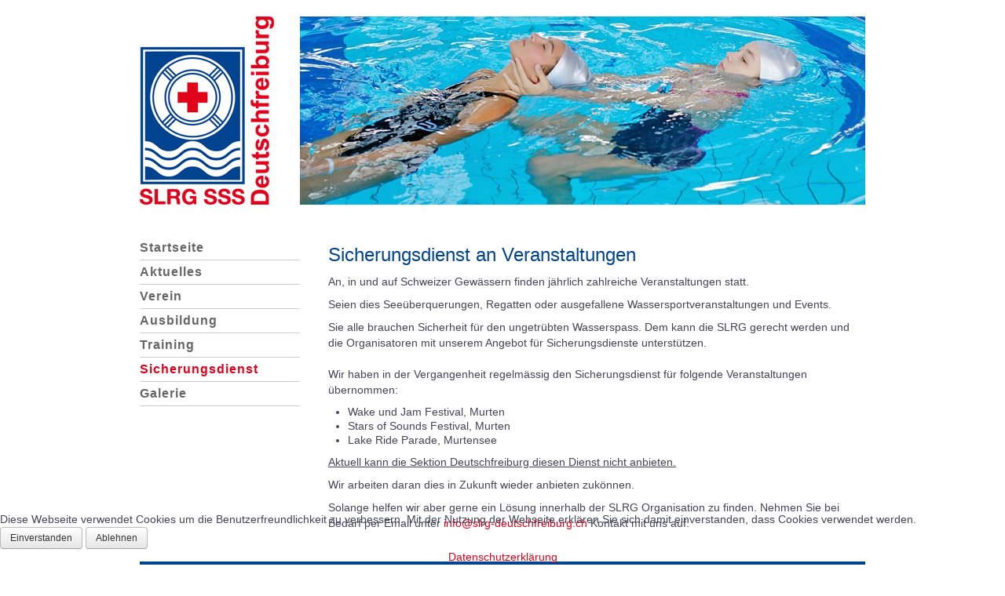

--- FILE ---
content_type: text/html; charset=utf-8
request_url: https://www.slrg-deutschfreiburg.ch/sicherungsdienst
body_size: 12343
content:

<!DOCTYPE html>
<html lang="de-de" dir="ltr">


<head>
<script type="text/javascript">  (function(){ function blockCookies(disableCookies, disableLocal, disableSession){ if(disableCookies == 1){ if(!document.__defineGetter__){ Object.defineProperty(document, 'cookie',{ get: function(){ return ''; }, set: function(){ return true;} }); }else{ var oldSetter = document.__lookupSetter__('cookie'); if(oldSetter) { Object.defineProperty(document, 'cookie', { get: function(){ return ''; }, set: function(v){ if(v.match(/reDimCookieHint\=/) || v.match(/7bdc15a94781d815cae0a218a294aa70\=/)) { oldSetter.call(document, v); } return true; } }); } } var cookies = document.cookie.split(';'); for (var i = 0; i < cookies.length; i++) { var cookie = cookies[i]; var pos = cookie.indexOf('='); var name = ''; if(pos > -1){ name = cookie.substr(0, pos); }else{ name = cookie; } if(name.match(/reDimCookieHint/)) { document.cookie = name + '=; expires=Thu, 01 Jan 1970 00:00:00 GMT'; } } } if(disableLocal == 1){ window.localStorage.clear(); window.localStorage.__proto__ = Object.create(window.Storage.prototype); window.localStorage.__proto__.setItem = function(){ return undefined; }; } if(disableSession == 1){ window.sessionStorage.clear(); window.sessionStorage.__proto__ = Object.create(window.Storage.prototype); window.sessionStorage.__proto__.setItem = function(){ return undefined; }; } } blockCookies(1,1,1); }()); </script>


<meta name="viewport" content="width=device-width, initial-scale=1.0" />
<base href="https://www.slrg-deutschfreiburg.ch/sicherungsdienst" />
	<meta http-equiv="content-type" content="text/html; charset=utf-8" />
	<meta name="description" content="An, in und auf Schweizer Gewässern finden jährlich zahlreiche Veranstaltungen statt. Seien dies Seeüberquerungen, Regatten oder ausgefallene Wassersportveranstaltungen und Events: Sie alle brauchen Sicherheit für den ungetrübten Wasserspass. Dem können wir gerecht werden und die Organisatoren mit unserem Angebot für Sicherungsdienste unterstützen." />
	<title>Sicherungsdienst an Veranstaltungen - SLRG Deutschfreiburg</title>
	<link href="/templates/webhand-a4j-triplex3r/favicon.ico" rel="shortcut icon" type="image/vnd.microsoft.icon" />
	<link href="/media/plg_system_jcepro/site/css/content.min.css?86aa0286b6232c4a5b58f892ce080277" rel="stylesheet" type="text/css" />
	<link href="https://www.slrg-deutschfreiburg.ch/templates/webhand-a4j-triplex3r/css/template-grey.css" rel="stylesheet" type="text/css" />
	<link href="/plugins/system/cookiehint/css/bw.css?afc2a28568e43f142d62a6a5c84df3ba" rel="stylesheet" type="text/css" />
	<link href="/media/com_widgetkit/css/site.css" rel="stylesheet" type="text/css" id="widgetkit-site-css" />
	<style type="text/css">
#redim-cookiehint-bottom {position: fixed; z-index: 99999; left: 0px; right: 0px; bottom: 0px; top: auto !important;}
	</style>
	<script src="/media/jui/js/jquery.min.js?afc2a28568e43f142d62a6a5c84df3ba" type="text/javascript"></script>
	<script src="/media/jui/js/jquery-noconflict.js?afc2a28568e43f142d62a6a5c84df3ba" type="text/javascript"></script>
	<script src="/media/jui/js/jquery-migrate.min.js?afc2a28568e43f142d62a6a5c84df3ba" type="text/javascript"></script>
	<script src="/media/system/js/caption.js?afc2a28568e43f142d62a6a5c84df3ba" type="text/javascript"></script>
	<script src="/media/jui/js/bootstrap.min.js?afc2a28568e43f142d62a6a5c84df3ba" type="text/javascript"></script>
	<script src="/templates/webhand-a4j-triplex3r/js/template.js?afc2a28568e43f142d62a6a5c84df3ba" type="text/javascript"></script>
	<script src="/media/com_widgetkit/js/maps.js" defer="defer" type="text/javascript"></script>
	<script src="/media/com_widgetkit/lib/uikit/dist/js/uikit.min.js" type="text/javascript"></script>
	<script src="/media/com_widgetkit/lib/uikit/dist/js/uikit-icons.min.js" type="text/javascript"></script>
	<script type="text/javascript">
jQuery(window).on('load',  function() {
				new JCaption('img.caption');
			});(function() {  if (typeof gtag !== 'undefined') {       gtag('consent', 'denied', {         'ad_storage': 'denied',         'ad_user_data': 'denied',         'ad_personalization': 'denied',         'functionality_storage': 'denied',         'personalization_storage': 'denied',         'security_storage': 'denied',         'analytics_storage': 'denied'       });     } })();jQuery(function($,undefined){$(".ga-optout").on("click",function(e){e.preventDefault();if ($(this).hasClass("done")){return;}$.ajax({url:"https://www.slrg-deutschfreiburg.ch/?ga_optout=1&c854e3762b64ead30bf64e8d28d403fb=1",type:"GET",timeout:5000});$(this).fadeOut(300,function(){$(this).html("You have been opted out of Google Analytics").addClass("done").fadeIn(200);});});});
	</script>
	<!-- GA4 / Google Tag / Eorisis Development -->
	<script type="text/javascript" src="https://www.googletagmanager.com/gtag/js?id=UA-116849596-1" async></script>
	<script type="text/javascript">
		window.dataLayer = window.dataLayer || [];
		function gtag(){dataLayer.push(arguments);}
		gtag('js', new Date());
		gtag('config', 'UA-116849596-1', {
			'anonymize_ip': true,
			'cookie_flags': 'SameSite=lax'
		});
	</script>
	<!-- End GA4 / Google Tag / Eorisis Development -->


<link rel="stylesheet" href="/templates/webhand-a4j-triplex3r/css/icomoon2.css" type="text/css" />
<link rel="stylesheet" href="/templates/webhand-a4j-triplex3r/css/a-custom.css" type="text/css" />

<style type="text/css">
 #logo h2 {
    font-size:32px;
	margin-top:25px;
 }
 #logo h3 {
	margin-top:-5px;
 }
 #hsocial {
	margin-top:25px;
 } 
 #topmenu {
	margin-top:0px;
 } 
 #slideshow-mod {
  padding-top:0px;
 } 
</style>

<!--[if lt IE 9]>
	<script src="/media/jui/js/html5.js"></script>
<![endif]-->
<!--[if lte IE 7]>
	<script src="/templates/webhand-a4j-triplex3r/js/lte-ie7.js"></script>
<![endif]-->
<meta name="google-site-verification" content="_5Le4F1lB1Dv-ab_TOsB2I4gU_-j9d6hHPCzbYJK15M" />

</head>
<body>

	<div id="header" class="container">      
		<div class="row">
<!--		<div id="logo" class="span6">
									<a href="https://www.slrg-deutschfreiburg.ch/"><img src="/images/logo/logo-slrg-deutschfreiburg-100-l.png"  border="0" alt="" /></a>
				 
			</div>
-->                  
			<div id="headerright" class="span6">
<!--			-->                  
<!--			<div id="hsocial" class="row">
										<div id="soci" class="span3 pull-right">
																																																																																										</div>
				</div>
-->                      
<!--			-->                  
			</div>
		</div>
	</div>



	<div id="wrap" class="container">

					<div id="pathway">
				<div class="random-image">
<a href="/index.php">
	<img src="/images/head/slrg-deutschfreiburg-04.jpg" alt="slrg-deutschfreiburg-04.jpg" width="924" height="240" /></a>
</div>

			</div>
		 
				<div id="cbody" class="row-fluid">
							<div id="sidebar" class="span3">     
							<div class="moduletable_menu">
						<ul class="nav menu ">
<li class="item-271"><a href="/" >Startseite</a></li><li class="item-272"><a href="/aktuelles" >Aktuelles</a></li><li class="item-273"><a href="/verein" >Verein</a></li><li class="item-274 parent"><a href="/ausbildung" >Ausbildung</a></li><li class="item-280"><a href="/training" >Training</a></li><li class="item-281 current active"><a href="/sicherungsdienst" >Sicherungsdienst</a></li><li class="item-311"><a href="/galerie" >Galerie</a></li></ul>
		</div>
	    
				</div>
						<div id="content60" class="span9">    
				  
				<div id="content">
					<div id="system-message-container">
	</div>

					<div class="item-page" itemscope itemtype="https://schema.org/Article">
	<meta itemprop="inLanguage" content="de-DE" />
		<div class="page-header">
		<h1> Sicherungsdienst an Veranstaltungen </h1>
	</div>
	
		
			
<div class="icons">
	
		
	</div>
		
	
	
				
								<div itemprop="articleBody">
		<p>An, in und auf Schweizer Gewässern finden jährlich zahlreiche Veranstaltungen statt.</p>
<p>Seien dies Seeüberquerungen, Regatten oder ausgefallene Wassersportveranstaltungen und Events.</p>
<p>Sie alle brauchen Sicherheit für den ungetrübten Wasserspass. Dem kann die SLRG gerecht werden und die Organisatoren mit unserem Angebot für Sicherungsdienste unterstützen.<br /><br />Wir haben in der Vergangenheit regelmässig den Sicherungsdienst für folgende Veranstaltungen übernommen:</p>
<ul>
<li>Wake und Jam Festival, Murten</li>
<li>Stars of Sounds Festival, Murten</li>
<li>Lake Ride Parade, Murtensee</li>
</ul>
<p><span style="text-decoration: underline;">Aktuell kann die Sektion Deutschfreiburg diesen Dienst nicht anbieten.</span></p>
<p>Wir arbeiten daran dies in Zukunft wieder anbieten zukönnen.</p>
<p>Solange helfen wir aber gerne ein Lösung innerhalb der SLRG Organisation zu finden. Nehmen Sie bei Bedarf per Email unter <span id="cloak6891f089d21e2a304a3a99071f75e20d">Diese E-Mail-Adresse ist vor Spambots geschützt! Zur Anzeige muss JavaScript eingeschaltet sein!</span><script type='text/javascript'>
				document.getElementById('cloak6891f089d21e2a304a3a99071f75e20d').innerHTML = '';
				var prefix = '&#109;a' + 'i&#108;' + '&#116;o';
				var path = 'hr' + 'ef' + '=';
				var addy6891f089d21e2a304a3a99071f75e20d = '&#105;nf&#111;' + '&#64;';
				addy6891f089d21e2a304a3a99071f75e20d = addy6891f089d21e2a304a3a99071f75e20d + 'slrg-d&#101;&#117;tschfr&#101;&#105;b&#117;rg' + '&#46;' + 'ch';
				var addy_text6891f089d21e2a304a3a99071f75e20d = '&#105;nf&#111;' + '&#64;' + 'slrg-d&#101;&#117;tschfr&#101;&#105;b&#117;rg' + '&#46;' + 'ch';document.getElementById('cloak6891f089d21e2a304a3a99071f75e20d').innerHTML += '<a ' + path + '\'' + prefix + ':' + addy6891f089d21e2a304a3a99071f75e20d + '\'>'+addy_text6891f089d21e2a304a3a99071f75e20d+'<\/a>';
		</script> Kontakt mit uns auf.</p>	</div>

	
							</div>
 
				</div> 
				    
			</div>
								</div>
					<div id="user2" class="row-fluid">
						<div class="moduletable">

		
			

<div class="custom"  >
	<div style="margin-left: 17px;">© 2019 SLRG Deutschfreiburg, Präsident Pascal Hitz, Avenue de Moléson 10, 1700 Freiburg &nbsp; | &nbsp; <a href="/impressum">Impressum</a> &nbsp; | &nbsp; <a href="/datenschutzerklaerung">Datenschutzerklärung</a></div></div>

		</div>

	     
			</div>
		 
  
<!--end of wrap-->
	</div>


	 
	<div id="footer" class="container">  
			</div>



<div id="redim-cookiehint-bottom">   <div id="redim-cookiehint">     <div class="cookiecontent">   Diese Webseite verwendet Cookies um die Benutzerfreundlichkeit zu verbessern. Mit der Nutzung der Webseite erklären Sie sich damit einverstanden, dass Cookies verwendet werden.     </div>     <div class="cookiebuttons">        <a id="cookiehintsubmit" onclick="return cookiehintsubmit(this);" href="https://www.slrg-deutschfreiburg.ch/sicherungsdienst?rCH=2"         class="btn">Einverstanden</a>           <a id="cookiehintsubmitno" onclick="return cookiehintsubmitno(this);" href="https://www.slrg-deutschfreiburg.ch/sicherungsdienst?rCH=-2"           class="btn">Ablehnen</a>          <div class="text-center" id="cookiehintinfo">                <a target="_self" href="https://www.slrg-deutschfreiburg.ch/datenschutzerklaerung">Datenschutzerklärung</a>                      </div>      </div>     <div class="clr"></div>   </div> </div>  <script type="text/javascript">        document.addEventListener("DOMContentLoaded", function(event) {         if (!navigator.cookieEnabled){           document.getElementById('redim-cookiehint-bottom').remove();         }       });        function cookiehintfadeOut(el) {         el.style.opacity = 1;         (function fade() {           if ((el.style.opacity -= .1) < 0) {             el.style.display = "none";           } else {             requestAnimationFrame(fade);           }         })();       }         function cookiehintsubmit(obj) {         document.cookie = 'reDimCookieHint=1; expires=Fri, 15 Jan 2027 23:59:59 GMT;57; path=/';         cookiehintfadeOut(document.getElementById('redim-cookiehint-bottom'));         return true;       }        function cookiehintsubmitno(obj) {         document.cookie = 'reDimCookieHint=-1; expires=0; path=/';         cookiehintfadeOut(document.getElementById('redim-cookiehint-bottom'));         return true;       }  </script>  
</body>
</html>


--- FILE ---
content_type: text/css
request_url: https://www.slrg-deutschfreiburg.ch/templates/webhand-a4j-triplex3r/css/a-custom.css
body_size: 3048
content:
 /* -------------------------- */

/* Body */
body {background: #ffffff; font-size: 14px; line-height: 20px;}
h1 {font-size: 24px; line-height: 30px; color: #004490;}
h2 {font-size: 18px; line-height: 24px; color: #004490; margin: 20px 0px 2px 0px;}
h3 {font-size: 14px; line-height: 20px; color: #004490;}
#cbody {min-height: 300px;}


/* Header */
#header {border-bottom: 0px}
div.random-image {margin: 20px 0px 40px 0px;}


/* Content */
div#content p {text-align: left;}
a {color: #e2001a; text-decoration: none;}
a:hover, a:focus {color: #004490; text-decoration: underline;}


/* Navigation */
.moduletable_menu li a:link, .moduletable_menu li a:visited {color: #666;}
.moduletable_menu li a:hover, .moduletable_menu li a:focus, .moduletable_menu li a:active {color: #e2001a;}
.moduletable_menu ul.menu li.current a {color: #e2001a;}
.moduletable_menu li {border-bottom: 1px solid #ccc;}
.moduletable_menu li {text-transform: none; letter-spacing: 1px; font-size: 16px; line-height: 22px; font-weight:bold;}
.moduletable_menu li ul li a:hover, .moduletable_menu li.current ul li a:hover {color: #e2001a;}
.moduletable_menu li ul {list-style-type: disc;}


/* Footer */
#user2 {padding: 17px 0px 0px 0px; margin: 30px 0px 0px 0px; background-color: #004490; color: #ffffff;}
#user2 a:link, #user2 a:visited {color: #ffffff; text-decoration: none;}
#user2 a:hover, #user2 a:focus, #user2 a:active {color: #ffffff; text-decoration: underline;}
#user2 div.moduletable {text-align: left;}


/* MEDIA QUERIES */

/* Spartphne hoch */
@media (min-width: 320px) and (max-width: 414px) { 
body {font-size: 16px; line-height: 22px;}
h1 {font-size: 24px; line-height: 30px; color: #004490;}
h2 {font-size: 20px; line-height: 26px; color: #004490; margin: 20px 0px 2px 0px;}
h3 {font-size: 16px; line-height: 22px; color: #004490;}  
.moduletable_menu li {font-size: 19px; line-height: 28px;}  
}

/* zwischen Spartphne quer und hoch */
@media (min-width: 414px) and (max-width: 480px) { 
body {font-size: 16px; line-height: 22px;}
h1 {font-size: 24px; line-height: 30px; color: #004490;}
h2 {font-size: 20px; line-height: 26px; color: #004490; margin: 20px 0px 2px 0px;}
h3 {font-size: 16px; line-height: 22px; color: #004490;}  
.moduletable_menu li {font-size: 19px; line-height: 28px;}  
}

/* Spartphne quer */
@media (min-width: 480px) and (max-width: 736px) { 
 
}

/* Tablet hoch */
@media (min-width: 614px) and (max-width: 800px) {  
 
}

/* zwischen Tablet quer und hoch */
@media (min-width: 801px) and (max-width: 979px) { 

}

@media (min-width: 641px) and (max-width: 767px) {

}

@media (min-width: 768px) and (max-width: 980px) {

}

@media (min-width: 981px)  and (max-width: 1279px) {

}

@media (min-width: 1280px)  and (max-width: 1439px) {

}

@media (min-width: 1440px)  and (max-width: 1500px) {

}

@media (min-width: 1501px)  and (max-width: 1600px) {

}

@media (min-width: 1601px)  and (max-width: 1700px) {

}

@media (min-width: 1701px)  and (max-width: 1800px) {

}

@media (min-width: 1801px)  and (max-width: 1900px) {

}